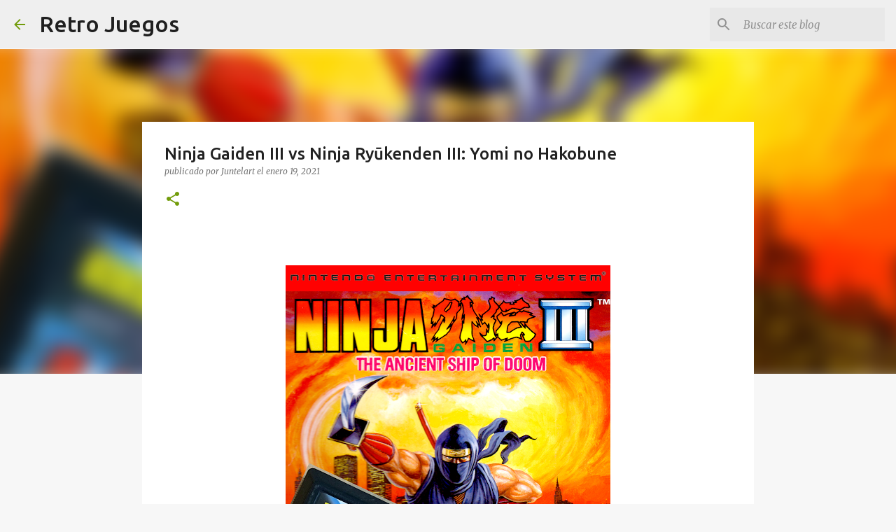

--- FILE ---
content_type: text/plain
request_url: https://www.google-analytics.com/j/collect?v=1&_v=j102&a=267808584&t=pageview&_s=1&dl=https%3A%2F%2Fwww.retrojuegos.org%2F2021%2F01%2Fninja-gaiden-iii-vs-ninja-ryukenden-iii.html&ul=en-us%40posix&dt=Ninja%20Gaiden%20III%20vs%20Ninja%20Ry%C5%ABkenden%20III%3A%20Yomi%20no%20Hakobune&sr=1280x720&vp=1280x720&_u=IEBAAEABAAAAACAAI~&jid=1105787973&gjid=1148210196&cid=1216555478.1768774625&tid=UA-171613095-1&_gid=1687955569.1768774625&_r=1&_slc=1&z=809732280
body_size: -451
content:
2,cG-XB5095J6PD